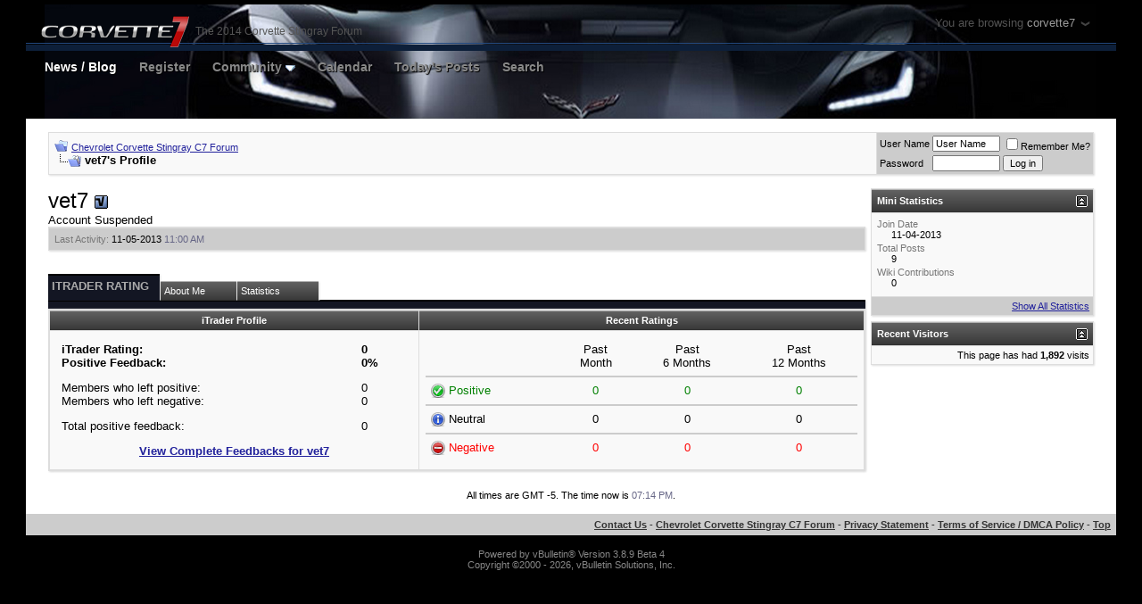

--- FILE ---
content_type: text/html; charset=ISO-8859-1
request_url: https://www.corvette7.com/forums/member.php?s=e26ac66d85e7482a933ac1a1fc59e490&u=84725
body_size: 10845
content:
<!DOCTYPE html PUBLIC "-//W3C//DTD XHTML 1.0 Transitional//EN" "http://www.w3.org/TR/xhtml1/DTD/xhtml1-transitional.dtd">
<html xmlns="http://www.w3.org/1999/xhtml" dir="ltr" lang="en">
<head>
<meta http-equiv="Content-Type" content="text/html; charset=ISO-8859-1" />
<meta name="generator" content="vBulletin 3.8.9 Beta 4" />

<meta name="keywords" content="2009,2010,chevy,camaro,concept,z28,ss,forums,forum,chevrolet,spyshot,news,price,forums,diy,photos,pics,videos,cz6,ls1,ls2" />
<meta name="description" content="Chevy Camaro Forum / Camaro ZL1, 1LE, SS and V6 Forums - Camaro5 & Camaro6.com" />


<!-- CSS Stylesheet -->
<style type="text/css" id="vbulletin_css">
/**
* vBulletin 3.8.9 Beta 4 CSS
* Style: 'Corvette7'; Style ID: 20
*/
body
{
	background: #000;
	color: #888;
	font: 10pt verdana, geneva, lucida, 'lucida grande', arial, helvetica, sans-serif;
	margin: 5px 10px 10px 10px;
	padding: 0px;
}
a:link, body_alink
{
	color: #22229C;
}
a:visited, body_avisited
{
	color: #22229C;
}
a:hover, a:active, body_ahover
{
	color: #FF4400;
}
.page
{
	background: #fff;
	color: #000000;
}
td, th, p, li
{
	font: 10pt verdana, geneva, lucida, 'lucida grande', arial, helvetica, sans-serif;
}
.tborder
{
	background: #ddd;
	color: #000000;
	box-shadow:1px 1px 2px #ddd;
}
.tcat
{
	background: #131623;
	color: #aaa;
	font: bold 10px verdana, geneva, lucida, 'lucida grande', arial, helvetica, sans-serif;
	text-transform:uppercase;
	border-top:2px solid #000;
}
.tcat a:link, .tcat_alink
{
	color: #aaa;
	text-decoration: none;
}
.tcat a:visited, .tcat_avisited
{
	color: #aaa;
	text-decoration: none;
}
.tcat a:hover, .tcat a:active, .tcat_ahover
{
	color: #aaa;
	text-decoration: underline;
}
.thead
{
	background: #454545;
	color: #FFFFFF;
	font: bold 11px tahoma, verdana, geneva, lucida, 'lucida grande', arial, helvetica, sans-serif;
		background-image: -webkit-linear-gradient(bottom, rgba(0,0,0,.16), rgba(255,255,255,.16));
		background-image: -moz-linear-gradient(bottom, rgba(0,0,0,.16), rgba(255,255,255,.16));
		background-image: -o-linear-gradient(bottom, rgba(0,0,0,.16), rgba(255,255,255,.16));
		background-image: -ms-linear-gradient(bottom, rgba(0,0,0,.16), rgba(255,255,255,.16));
		background-image: linear-gradient(to top, rgba(0,0,0,.16), rgba(255,255,255,.16));
	border-bottom:1px solid #313131;
	border-top:1px solid #b2b2b2;
}
.thead a:link, .thead_alink
{
	color: #FFFFFF;
	text-decoration: none;
}
.thead a:visited, .thead_avisited
{
	color: #FFFFFF;
	text-decoration: none;
}
.thead a:hover, .thead a:active, .thead_ahover
{
	color: #FFFFFF;
	text-decoration: none;
}
.tfoot
{
	background: #CCCCCC;
	color: #333;
}
.tfoot a:link, .tfoot_alink
{
	color: #333;
}
.tfoot a:visited, .tfoot_avisited
{
	color: #333;
}
.tfoot a:hover, .tfoot a:active, .tfoot_ahover
{
	color: #333;
}
.alt1, .alt1Active
{
	background: #f9f9f9;
	color: #000000;
}
.alt2, .alt2Active
{
	background: #ccc;
	color: #000000;
}
.inlinemod
{
	background: #FFFFCC;
	color: #000000;
}
.wysiwyg
{
	background: #F5F5FF;
	color: #000000;
	font: 10pt verdana, geneva, lucida, 'lucida grande', arial, helvetica, sans-serif;
	margin: 5px 10px 10px 10px;
	padding: 0px;
}
.wysiwyg a:link, .wysiwyg_alink
{
	color: #22229C;
}
.wysiwyg a:visited, .wysiwyg_avisited
{
	color: #22229C;
}
.wysiwyg a:hover, .wysiwyg a:active, .wysiwyg_ahover
{
	color: #FF4400;
}
textarea, .bginput
{
	font: 10pt verdana, geneva, lucida, 'lucida grande', arial, helvetica, sans-serif;
}
.bginput option, .bginput optgroup
{
	font-size: 10pt;
	font-family: verdana, geneva, lucida, 'lucida grande', arial, helvetica, sans-serif;
}
.button
{
	font: 11px verdana, geneva, lucida, 'lucida grande', arial, helvetica, sans-serif;
}
select
{
	font: 11px verdana, geneva, lucida, 'lucida grande', arial, helvetica, sans-serif;
}
option, optgroup
{
	font-size: 11px;
	font-family: verdana, geneva, lucida, 'lucida grande', arial, helvetica, sans-serif;
}
.smallfont
{
	font: 11px verdana, geneva, lucida, 'lucida grande', arial, helvetica, sans-serif;
}
.time
{
	color: #666686;
}
.navbar
{
	font: 11px verdana, geneva, lucida, 'lucida grande', arial, helvetica, sans-serif;
}
.highlight
{
	color: #FF0000;
	font-weight: bold;
}
.fjsel
{
	background: #3E5C92;
	color: #E0E0F6;
}
.fjdpth0
{
	background: #F7F7F7;
	color: #000000;
}
.panel
{
	background: #E4E7F5 url(images/gradients/gradient_panel.gif) repeat-x top left;
	color: #000000;
	padding: 10px;
	border: 2px outset;
}
.panelsurround
{
	background: #D1D4E0 url(images/gradients/gradient_panelsurround.gif) repeat-x top left;
	color: #000000;
}
legend
{
	color: #22229C;
	font: 11px tahoma, verdana, geneva, lucida, 'lucida grande', arial, helvetica, sans-serif;
}
.vbmenu_control
{
	background: #666666;
	color: #FFFFFF;
	font: bold 11px tahoma, verdana, geneva, lucida, 'lucida grande', arial, helvetica, sans-serif;
	padding: 3px 6px 3px 6px;
	white-space: nowrap;
}
.vbmenu_control a:link, .vbmenu_control_alink
{
	color: #FFFFFF;
	text-decoration: none;
}
.vbmenu_control a:visited, .vbmenu_control_avisited
{
	color: #FFFFFF;
	text-decoration: none;
}
.vbmenu_control a:hover, .vbmenu_control a:active, .vbmenu_control_ahover
{
	color: #FFFFFF;
	text-decoration: underline;
}
.vbmenu_popup
{
	background: #000000;
	color: #000000;
	border: 2px solid #000000;
}
.vbmenu_option
{
	background: #000000;
	color: #CCCCCC;
	font: 11px verdana, geneva, lucida, 'lucida grande', arial, helvetica, sans-serif;
	white-space: nowrap;
	cursor: pointer;
}
.vbmenu_option a:link, .vbmenu_option_alink
{
	color: #CCCCCC;
	text-decoration: none;
}
.vbmenu_option a:visited, .vbmenu_option_avisited
{
	color: #CCCCCC;
	text-decoration: none;
}
.vbmenu_option a:hover, .vbmenu_option a:active, .vbmenu_option_ahover
{
	color: #CCCCCC;
	text-decoration: none;
}
.vbmenu_hilite
{
	background: #444444;
	color: #FFFFFF;
	font: 11px verdana, geneva, lucida, 'lucida grande', arial, helvetica, sans-serif;
	white-space: nowrap;
	cursor: pointer;
}
.vbmenu_hilite a:link, .vbmenu_hilite_alink
{
	color: #FFFFFF;
	text-decoration: none;
}
.vbmenu_hilite a:visited, .vbmenu_hilite_avisited
{
	color: #FFFFFF;
	text-decoration: none;
}
.vbmenu_hilite a:hover, .vbmenu_hilite a:active, .vbmenu_hilite_ahover
{
	color: #FFFFFF;
	text-decoration: none;
}
/* ***** styling for 'big' usernames on postbit etc. ***** */
.bigusername { font-size: 13pt; font-weight: 700; text-decoration: none; font-family:helvetica,arial;}

/* ***** small padding on 'thead' elements ***** */
td.thead, th.thead, div.thead { padding: 4px; }

/* ***** basic styles for multi-page nav elements */
.pagenav a { text-decoration: none; }
.pagenav td { padding: 2px 4px 2px 4px; }

/* ***** de-emphasized text */
.shade, a.shade:link, a.shade:visited { color: #777777; text-decoration: none; }
a.shade:active, a.shade:hover { color: #FF4400; text-decoration: underline; }
.tcat .shade, .thead .shade, .tfoot .shade { color: #DDDDDD; }

/* ***** define margin and font-size for elements inside panels ***** */
.fieldset { margin-bottom: 6px; }
.fieldset, .fieldset td, .fieldset p, .fieldset li { font-size: 11px; }
div[id^="post_message"] img, .attach {
   max-width:100%;
}

.fixedsig {
max-height:200px;
height:expression((document.documentElement.clientHeight) > 200? "200px" : "100%");
overflow:hidden;
padding:0px;
margin:0px;
}

/* Start Sub-forums-list in Columns */
.subforum {
	padding:0;
	margin:	0;
}
.subforum li {
	display:inline;
	width:230px;
	float:left;
	padding-left:0.5em;
	padding-right:0.5em;
font-size:11px;
}
.clear {
	clear:both;
}
/* End */

.titleBar
{
height:52px;
position:relative;
}


.vbmenu_control2
{
float:left;
margin:8px 25px 0px 0px;
}

.vbmenu_control2 a
{
font-family: Interstate, arial, helvetica, sans-serif;
font-size: 14px;
font-weight:700;
line-height: 18px;
color:#888;
text-decoration:none;
text-shadow:1px 1px 1px #000;
}


.vbmenu_control2 a:hover
{
color:#fff;
}
</style>
<link rel="stylesheet" type="text/css" href="clientscript/vbulletin_important.css?v=389b4" />


<!-- / CSS Stylesheet -->

<script type="text/javascript" src="clientscript/yui/yahoo-dom-event/yahoo-dom-event.js?v=389b4"></script>
<script type="text/javascript" src="clientscript/yui/connection/connection-min.js?v=389b4"></script>
<script type="text/javascript">
<!--
var SESSIONURL = "s=feb48c4814e03557649a85ac54e69759&";
var SECURITYTOKEN = "guest";
var IMGDIR_MISC = "v6/misc";
var vb_disable_ajax = parseInt("0", 10);
// -->
</script>
<script type="text/javascript" src="clientscript/vbulletin_global.js?v=389b4"></script>
<script type="text/javascript" src="clientscript/vbulletin_menu.js?v=389b4"></script>


	<link rel="alternate" type="application/rss+xml" title="Chevrolet Corvette Stingray C7 Forum RSS Feed" href="external.php?type=RSS2" />
	



<style type="text/css" id="memberinfo_css">
<!--
#content_container {
	width:100%;
	float:left;
	margin-right:-256px;
}
#content {
	margin-right:256px;
}
#sidebar_container {
	width:250px;
	float:right;
}

.list_no_decoration {
	list-style-type:none;
	margin:0px;
	padding:0px;
}

div.fixed_width_avatar {
	text-align:center;
	width:60px;
}

/**
* Memberinfo Small
*/
li.memberinfo_small {
	margin-top:6px;
}
li.memberinfo_small div.fixed_width_avatar {
	margin-right:6px;
}
li.memberinfo_small div.info_bar, #friends li.memberinfo_small div.info_bar {
	border-width:1px 0px 0px 0px;
	margin-bottom:6px;
}
li.memberinfo_small div.info_bar ul {
	padding:6px;
}
li.memberinfo_small ul.friend_im_list li {
	display:inline;
	margin-right:3px;
}
li.memberinfo_small ul.friend_im_list img {
	vertical-align:middle;
}

/**
* Memberinfo Tiny
*/
li.memberinfo_tiny {
	height:105px;
	width:75px;
	overflow:hidden;
	float:left;
	text-align:center;
	margin:1px;
}

/**
* Tabs and Blocks
*/
.content_block {
	margin-bottom:6px;
	padding:1px;
}
.content_block .block_row {
	padding:6px;
	margin:1px 0px 0px 0px;
}
.content_block .block_title {
	padding:6px;
	margin:0px 0px 0px 0px;
}
/*.content_block h4.thead, .content_block .block_title {
	padding:4px;
	margin:1px 0px 0px 0px;
}*/
.content_block .block_footer {
	text-align:right;
	padding:4px;
	margin:1px 0px 0px 0px;
}
a.collapse_gadget {
	float:right;
}

/**
* Popup Menus Built With List Markup
*/
ul.vbmenu_popup li {
	padding:4px;
	margin:0px 1px 1px 1px;
	white-space:nowrap;
}
ul.vbmenu_popup li.first {
	margin:1px;
}
ul.vbmenu_popup li.notext {
	font-size:1px;
}

/**
* Override Menu CSS for 'Send Message' Menu
*/
#minicontact_menu li.vbmenu_option, #minicontact_menu li.vbmenu_hilite {
	padding:0px;
	padding-right:4px;
}
#minicontact_menu li.vbmenu_option img, #minicontact_menu li.vbmenu_hilite img {
	padding:4px;
}

/**
* Profile Field List Title / Value Pairs
*/
dl.profilefield_list dd {
	margin-bottom:3px;
	margin-left:16px;
}

/**
* Sidebar profile field blocks
*/
#sidebar_container dl.profilefield_list {
	font-size:11px;
}

/**
* Top Panel
*/
#main_userinfo {
	margin-bottom:20px;
}
#main_userinfo #profilepic_cell {
	 border-bottom-width:0px;
	 padding:4px;
}
#main_userinfo .profilepic_adjacent {
	padding-left:6px;
}
#main_userinfo h1 {
	font-size:18pt;
	font-weight:normal;
	margin:0px;
}
#main_userinfo h2 {
	font-size:10pt;
	font-weight:normal;
	margin:0px;
}
#reputation_rank {
	float:right;
}
#reputation {
	margin-bottom:6px;
	text-align:right;
}
#rank {
	margin-bottom:6px;
	text-align:right;
}
#send_message_cell {
	padding-bottom:6px;
	text-align:right;
}
#link_bar ul {
	padding:4px;
}
#link_bar li.thead {
	float:left;
	margin-right:10px;
	white-space:nowrap;
	font-weight:normal;
	background:transparent;
}
#link_bar a {
	text-decoration:none;
}
#link_bar a:hover {
	text-decoration:underline;
}
#activity_info {
	border-top-width:0px;
}
#activity_info div.alt2 {
	padding:4px;
}
#link_bar #usercss_switch_link {
	float:right;
	margin-left:3px;
	margin-right:0px;
}

/**
* Visitor Messaging Tab
*/

#qc_error_div {
	text-align:left;
	margin-bottom:6px;
}
#qc_error_header {
	font-weight:bold;
}
#qc_error_okay {
	text-align:right;
}

#message_form {
	display:block;
	margin:0px;
}
#message_form textarea {
	width:98%;
	height:50px;
}
#message_form div.messagetext {
	text-align:left;
}
#message_form div.allowed_bbcode {
	float:left;
}
#message_form div.submit_button {
	text-align:right;
}

#visitor_messaging #inlinemodsel {
	float:right;
}

#visitor_messaging #view_my_conversation_link {
	float:right;
	text-decoration:none;
}

#visitor_message_inlinemod_form {
	margin:0px;
	display:block;
}

#message_list {
	border:none;
}
#message_list li {
	margin-bottom:6px;
}
#message_list div.fixed_width_avatar {
	margin-right:6px;
	float:left;
}
#message_list div.visitor_message_avatar_margin {
	margin-left:66px;
}
#message_list div.info_bar {
	border-width:1px 0px 0px 0px;
	margin-bottom:6px;
}
#message_list div.info_bar div.alt2 {
	padding:6px;
}
#message_list div.info_bar a.username {
	/*font-weight:bold;*/
}
#message_list .visitor_message_date {
	float:right;
}
#message_list .group_message_date {
	float:right;
}
#message_list .inlinemod_checkbox {
	float:right;
}
#message_list div.visitor_message_body {
	overflow:auto;
}
#message_list ul.controls {
	margin-top:6px;
	text-align:right;
}
#message_list ul.controls li {
	display:inline;
	margin-left:6px;
}
#message_list ul.controls a:link, #message_list ul.controls a:visited {
	text-decoration:none;
}
#message_list .deletedmessage{
	float: left
}

/**
* About Me Tab
*/
#aboutme li.profilefield_category {
	font-weight:bold;
	margin-top:6px;
}
#aboutme dl.profilefield_list {
	font-weight:normal;
	margin:6px 16px 0px 16px;
}
#aboutme dl.profilefield_list dd {
	margin-bottom:6px;
	margin-left:0px;
}
#aboutme #signature {
	width:100%;
	overflow:auto;
}
#aboutme #simple_aboutme_link {
	text-align: right;
	display: block;
}

/**
* About Me Tab (Alternative)
*/
#aboutme2 dl.profilefield_list dd {
	margin-bottom:6px;
	margin-left:0px;
}

/**
* Statistics Tab
*/
#stats fieldset.statistics_group {
	margin-top:6px;
}
#stats fieldset.statistics_group ul {
	padding:6px;
}
#stats fieldset.statistics_group ul li {
	margin-bottom:3px;
}

/**
* Statistics Tab (Alternative)
*/
#statistics2 ul.statistics_group li {
	margin-bottom:3px;
}

/**
* Friends Tab
*/
#friends a.edit_friends_link {
	float:right;
}
#friends_mini a.edit_friends_link {
	float:right;
	margin-left:10px;
}

/**
* Infractions Tab
*/
div#infractions.content_block {
	padding:0px;
}

/**
* Contact Info Tab
*/
#contactinfo fieldset {
	margin-bottom:6px;
}
#contactinfo div.fieldset_padding {
	padding:6px;
}
#contactinfo #messaging_list li {
	margin-bottom:3px;
	margin-right:16px;
	float:left;
	white-space:nowrap;
}
#contactinfo #instant_messaging_list li {
	margin-top:6px;
	margin-right:6px;
	position:relative;
}
#contactinfo #instant_messaging_list .im_img_link {
	vertical-align: middle;
}
#contactinfo #instant_messaging_list .im_txt_link {
	position:absolute;
	left:75px;
}
#contactinfo #additional_contact_details dd {
	margin-left:0px;
	margin-bottom:6px;
}

/**
* Albums Block
*/
#albums_mini_list li {
	text-align:center;
	margin-bottom:6px;
}

/**
* Mini Friends Block
*/

#friends_mini_list a.username {
	display:block;
	margin-top:3px;
}
#friends_mini div.friends_counter {
	padding-bottom:6px;
}

/**
* Groups Block
*/
span.group_count {
	float:right;
}
ul.group_list {
	margin:6px 0px 0px 6px;
}
ul.group_list li {
	display:inline;
	margin-right:3px;
}
#public_usergroup_list a:link, #public_usergroup_list a:visited {
	text-decoration:none;
}

/**
* Traffic Block
*/
ol.last_visitors_list {
	margin:0px;
	margin-top:6px;
}
ol.last_visitors_list li {
	display:inline;
	margin-right:3px;
}


-->
</style>
<style type="text/css" id="vbulletin_tabctrl_css">
@import url("clientscript/vbulletin_tabctrl.css?v=389b4");

</style>

<script type="text/javascript" src="clientscript/vbulletin_tabctrl.js?v=389b4"></script>
<script type="text/javascript" src="clientscript/vbulletin_quick_edit_generic.js?v=389b4"></script>
<script type="text/javascript" src="clientscript/vbulletin_quick_edit_visitormessage.js?v=389b4"></script>

<title>Chevrolet Corvette Stingray C7 Forum - View Profile: vet7</title>


<script type="text/javascript">
<!--
vbphrase['server_failed_respond_try_again'] = "The server failed to respond in time. Please try again.";
vbphrase['edit_value'] = "Edit Value";


-->
</script>

</head>
<body>

<div id="mNav">
    <div id="mNavigator" style="position:absolute;top:0px;right:40px;color:#888;font-family:helvetica;font-weight:400,font-size:11px;letter-spacing:0;opacity:0.6;cursor:pointer;padding:18px;z-index:9999;">
    You are browsing <span style="color:#fff">corvette7</span> <span><img src="/forums/arrow.png" /></span>
    </div>
    
    <div id="dropDown" style="display:none;padding:8px 8px 10px 8px;background:#1b1b1b;position:absolute;top:40px;right:35px;box-shadow:0px 3px 8px rgba(0,0,0,0.6);z-index:9999;">

        <div style="width:319px;padding:8px 10px 8px 10px;background:#000;font-size:9px;font-family:helvetica,arial;color:#666;">CHEVROLET CAMARO</div>
        <div><a href="//www.camaro6.com/forums/"><img src="/forums/camaro6style/camaro6.png" alt="CAMARO6" border="0" /></a></div>
        <div><a href="//www.camaro5.com/forums/"><img src="/forums/v6/camaro5.png" alt="CAMARO5" border="0" /></a></div>

        <div style="width:319px;padding:8px 10px 8px 10px;background:#000;font-size:9px;font-family:helvetica,arial;color:#666;margin:1px 0px 0px 0px;">CHEVROLET CORVETTE</div>
        <div><a href="//www.corvette7.com/forums/"><img src="/forums/corvette7/corvette7.png" alt="CORVETTE7" border="0" /></a></div>

    </div>
</div>


<script src="//ajax.googleapis.com/ajax/libs/jquery/1.9.1/jquery.min.js"></script>
<script>
$('#mNav').on('mouseenter mouseleave', function( e ) {
    var mEnt = e.type=='mouseenter',
        opacity  = mEnt ? 1 : 0.6 ,
        showHide = mEnt ? 'show' : 'hide' ;
    $('#mNavigator').stop().fadeTo(200, opacity);
    $('#dropDown').stop()[showHide](200);
} );
</script>
<!-- logo -->
<a name="top"></a>
<div style="height:128px;background: url(/forums/corvette7/corvetteheader.jpg) top center no-repeat;padding:0px 0px 0px 0px;margin:0 auto;width:97%;background-position: center -60px;">

<div class="titleBar">
  <div style="position:absolute;bottom:0;height:7px;background:#0d1f39;left:0;width:100%;"></div>
  <div style="position:absolute;bottom:8px;height:1px;background:#224980;left:0;width:100%;"></div>  
<a href="index.php?s=feb48c4814e03557649a85ac54e69759"><img style="padding:11px 0px 0px 15px;position:relative;z-index:9999" src="/forums/corvette7/corvette71.png" border="0" /></a>
  <div style="position:absolute;top:23px;left:190px;color:#555;font-family:helvetica;font-weight:300;font-size:12px;">The 2014 Corvette Stingray Forum</div> 
</div>

<!-- nav buttons bar -->
<div class="tborder2" style="padding:1px; border-top-width:0px">
	<table cellpadding="0" cellspacing="0" border="0" width="100%" align="center" style="padding:0px 0px 0px 20px;">
	<tr align="center">
			<td class="vbmenu_control2"><a style="color:#fff" href="/">News / Blog</a></td>
		
		
			<td class="vbmenu_control2"><a href="register.php?s=feb48c4814e03557649a85ac54e69759" rel="nofollow">Register</a></td>
		
		
		
			<td class="vbmenu_control2"><a id="community" href="/forums/member.php?u=84725&amp;nojs=1#community" rel="nofollow" accesskey="6">Community</a> <script type="text/javascript"> vbmenu_register("community"); </script></td>
		
		<td class="vbmenu_control2"><a href="calendar.php?s=feb48c4814e03557649a85ac54e69759">Calendar</a></td>
		
			
				
				<td class="vbmenu_control2"><a href="search.php?s=feb48c4814e03557649a85ac54e69759&amp;do=getdaily" accesskey="2">Today's Posts</a></td>
				
				<td class="vbmenu_control2"><a id="navbar_search" href="search.php?s=feb48c4814e03557649a85ac54e69759" accesskey="4" rel="nofollow">Search</a> </td>
			
			
		
		
		
		</tr>
	</table>
</div>
<!-- / nav buttons bar -->

</div>
<!-- content table -->
<!-- open content container -->

<div align="center">
	<div class="page" style="width:97%; text-align:left">
		<div style="padding:0px 25px 0px 25px" align="left">





<br />

<!-- breadcrumb, login, pm info -->
<table class="tborder" cellpadding="6" cellspacing="1" border="0" width="100%" align="center">
<tr>
	<td class="alt1" width="100%">
		
			<table cellpadding="0" cellspacing="0" border="0">
			<tr valign="bottom">
				<td><a href="#" onclick="history.back(1); return false;"><img src="v6/misc/navbits_start.gif" alt="Go Back" border="0" /></a></td>
				<td>&nbsp;</td>
				<td width="100%"><span class="navbar"><a href="index.php?s=feb48c4814e03557649a85ac54e69759" accesskey="1">Chevrolet Corvette Stingray C7 Forum</a></span> </td>
			</tr>
			<tr>
				<td class="navbar" style="font-size:10pt; padding-top:1px" colspan="3"><a href="/forums/member.php?s=e26ac66d85e7482a933ac1a1fc59e490&amp;u=84725"><img class="inlineimg" src="v6/misc/navbits_finallink_ltr.gif" alt="Reload this Page" border="0" /></a> <strong>
	vet7's Profile

</strong></td>
			</tr>
			</table>
		
	</td>

	<td class="alt2" nowrap="nowrap" style="padding:0px">
		<!-- login form -->
		<form action="login.php?do=login" method="post" onsubmit="md5hash(vb_login_password, vb_login_md5password, vb_login_md5password_utf, 0)">
		<script type="text/javascript" src="clientscript/vbulletin_md5.js?v=389b4"></script>
		<table cellpadding="0" cellspacing="3" border="0">
		<tr>
			<td class="smallfont" style="white-space: nowrap;"><label for="navbar_username">User Name</label></td>
			<td><input type="text" class="bginput" style="font-size: 11px" name="vb_login_username" id="navbar_username" size="10" accesskey="u" tabindex="101" value="User Name" onfocus="if (this.value == 'User Name') this.value = '';" /></td>
			<td class="smallfont" nowrap="nowrap"><label for="cb_cookieuser_navbar"><input type="checkbox" name="cookieuser" value="1" tabindex="103" id="cb_cookieuser_navbar" accesskey="c" />Remember Me?</label></td>
		</tr>
		<tr>
			<td class="smallfont"><label for="navbar_password">Password</label></td>
			<td><input type="password" class="bginput" style="font-size: 11px" name="vb_login_password" id="navbar_password" size="10" tabindex="102" /></td>
			<td><input type="submit" class="button" value="Log in" tabindex="104" title="Enter your username and password in the boxes provided to login, or click the 'register' button to create a profile for yourself." accesskey="s" /></td>
		</tr>
		</table>
		<input type="hidden" name="s" value="feb48c4814e03557649a85ac54e69759" />
		<input type="hidden" name="securitytoken" value="guest" />
		<input type="hidden" name="do" value="login" />
		<input type="hidden" name="vb_login_md5password" />
		<input type="hidden" name="vb_login_md5password_utf" />
		</form>
		<!-- / login form -->
	</td>

</tr>
</table>
<!-- / breadcrumb, login, pm info -->


<br />






<!-- NAVBAR POPUP MENUS -->

	
	<!-- community link menu -->
	<div class="vbmenu_popup" id="community_menu" style="display:none;margin-top:3px" align="left">
		<table cellpadding="4" cellspacing="1" border="0">
		<tr><td class="thead">Community Links</td></tr>
		
		
					<tr><td class="vbmenu_option"><a href="group.php?s=feb48c4814e03557649a85ac54e69759">Social Groups</a></td></tr>
		
		
					<tr><td class="vbmenu_option"><a href="album.php?s=feb48c4814e03557649a85ac54e69759">Pictures &amp; Albums </a></td></tr>
		
		
		
		
<tr><td class="vbmenu_option"><a href="https://www.corvette7.com/forums/itrader_main.php?s=feb48c4814e03557649a85ac54e69759">iTrader</a></td></tr>
		</table>
	</div>
	<!-- / community link menu -->
	
	
	
	<!-- header quick search form -->
	<div class="vbmenu_popup" id="navbar_search_menu" style="display:none;margin-top:3px" align="left">
		<table cellpadding="4" cellspacing="1" border="0">
		<tr>
			<td class="thead">Search Forums</td>
		</tr>
		<tr>
			<td class="vbmenu_option" title="nohilite">
				<form action="search.php?do=process" method="post">

					<input type="hidden" name="do" value="process" />
					<input type="hidden" name="quicksearch" value="1" />
					<input type="hidden" name="childforums" value="1" />
					<input type="hidden" name="exactname" value="1" />
					<input type="hidden" name="s" value="feb48c4814e03557649a85ac54e69759" />
					<input type="hidden" name="securitytoken" value="guest" />
					<div><input type="text" class="bginput" name="query" size="25" tabindex="1001" /><input type="submit" class="button" value="Go" tabindex="1004" /></div>
					<div style="margin-top:6px">
						<label for="rb_nb_sp0"><input type="radio" name="showposts" value="0" id="rb_nb_sp0" tabindex="1002" checked="checked" />Show Threads</label>
						&nbsp;
						<label for="rb_nb_sp1"><input type="radio" name="showposts" value="1" id="rb_nb_sp1" tabindex="1003" />Show Posts</label>
					</div>
				</form>
			</td>
		</tr>
		
		<tr>
			<td class="vbmenu_option"><a href="tags.php?s=feb48c4814e03557649a85ac54e69759" rel="nofollow">Tag Search</a></td>
		</tr>
		
		<tr>
			<td class="vbmenu_option"><a href="search.php?s=feb48c4814e03557649a85ac54e69759" accesskey="4" rel="nofollow">Advanced Search</a></td>
		</tr>
		
		</table>
	</div>
	<!-- / header quick search form -->
	
	
	
<!-- / NAVBAR POPUP MENUS -->

<!-- PAGENAV POPUP -->
	<div class="vbmenu_popup" id="pagenav_menu" style="display:none">
		<table cellpadding="4" cellspacing="1" border="0">
		<tr>
			<td class="thead" nowrap="nowrap">Go to Page...</td>
		</tr>
		<tr>
			<td class="vbmenu_option" title="nohilite">
			<form action="index.php" method="get" onsubmit="return this.gotopage()" id="pagenav_form">
				<input type="text" class="bginput" id="pagenav_itxt" style="font-size:11px" size="4" />
				<input type="button" class="button" id="pagenav_ibtn" value="Go" />
			</form>
			</td>
		</tr>
		</table>
	</div>
<!-- / PAGENAV POPUP -->







<!-- begin user css -->
<div id="usercss" class="floatcontainer">

<div id="content_container">
	<div id="content">

		<div id="main_userinfo" class="floatcontainer">
			<table cellpadding="0" cellspacing="0" border="0" width="100%">
			<tr>
				
				<td valign="top" width="100%" id="username_box">
					
					<h1>vet7 <img class="inlineimg" src="corvette7/statusicon/user_offline.gif" alt="vet7 is offline" border="0" />

</h1> 






<script>
function loadXMLDoc() {
    var xmlhttp = new XMLHttpRequest();

    xmlhttp.onreadystatechange = function() {
        if (xmlhttp.readyState == XMLHttpRequest.DONE) { // XMLHttpRequest.DONE == 4
           if (xmlhttp.status == 200) {
               //document.getElementById("myDiv").innerHTML = xmlhttp.responseText;
               alert('Banned as a spammer');
           }
           else if (xmlhttp.status == 400) {
              alert('There was an error 400');
           }
           else {
               alert('something else other than 200 was returned');
           }
        }
    };

    xmlhttp.open("GET", "/forums/spamdelete.php?do=accountwipe&deleteasspam=1&userid=84725", true);
    xmlhttp.send();
}

var element = document.getElementById("deletespambtn"); 
element.onclick = function() { loadXMLDoc();
//code
}


</script>


					
						<h2>Account Suspended</h2>
					
				</td>
			</tr>
			</table>

			<!-- link bar -->
			<div class="tborder content_block" id="link_bar">
			

				<!-- current activity -->
				
					<div class="alt2 smallfont block_row" id="activity_info">
						
							<div id="last_online">
								<span class="shade">Last Activity:</span> 11-05-2013 <span class="time">11:00 AM</span>
							</div>
						
						
					</div>
				
				<!-- / current activity -->

			</div>
			<!-- / link bar -->

			<!-- user list menu -->
			<ul id="userlists_menu" class="vbmenu_popup list_no_decoration" style="display: none">
				<li class="thead first">User Lists</li>
				
				
				
				
				
				
			</ul>

			
	</div>

	<div id="profile_tabs">
		<!-- cat_itrader_stats -->
<div id="cat_itrader_stats" class="tborder content_block">
	<h4 class="thead block_title">
		<a href="#top" class="collapse_gadget" onclick="return toggle_collapse('cat_itrader_stats')"><img id="collapseimg_cat_itrader_stats" src="corvette7/buttons/collapse_generic.gif" alt="" border="0" /></a>
		<a name="cat_itrader_stats"></a>
		<span class="block_name">iTrader Rating</span>
	</h4>
	<div class="block_content" id="collapseobj_cat_itrader_stats" style="">
<table class="tborder" cellpadding="6" cellspacing="1" border="0" width="100%" align="center">
	<tr>
		<td class="thead" align="center">iTrader Profile</td>
		<td class="thead" align="center">Recent Ratings</td>
	</tr>
	<tr>
		<td class="alt1" valign="top" align="left">
			<table cellpadding="6" cellspacing="1" border="0" width="100%" align="center">
				<tr>
					<td><strong>iTrader Rating:</strong><br /><strong>Positive Feedback:</strong></td>
					<td><strong>0<br />0%</strong></td>
				</tr>
				<tr>
					<td>Members who left positive:<br />Members who left negative:</td>
					<td>0<br />0</td>
				</tr>
				<tr>
					<td>Total positive feedback:</td>
					<td>0</td>
				</tr>
				<tr>
				  <td colspan="2" align="center"><a href="https://www.corvette7.com/forums/itrader.php?s=feb48c4814e03557649a85ac54e69759&amp;u=84725"><strong>View Complete Feedbacks for vet7</strong></a></td>
				</tr>
			</table>
		</td>
		<td class="alt1" align="center" valign="top" align="left">
			<table cellpadding="6" cellspacing="1" border="0" width="100%" align="center">
				<tr>
					<td>&nbsp;</td>
					<td align="center">Past<br />Month</td>
					<td align="center">Past<br />6 Months</td>
					<td align="center">Past<br />12 Months</td>
				</tr>
				<tr>
					<td colspan="4" class="alt2" style="padding:1px"></td>
				</tr>
				<tr style="color:#008000;">
					<td align="left"><img src="https://www.corvette7.com/forums/images/itrader/icon_positive.png" class="inlineimg" alt="" />&nbsp;Positive</td>
					<td align="center">0</td>
					<td align="center">0</td>
					<td align="center">0</td>
				</tr>
				<tr>
					<td colspan="4" class="alt2" style="padding:1px"></td>
				</tr>
				<tr>
					<td align="left"><img src="https://www.corvette7.com/forums/images/itrader/icon_neutral.png" class="inlineimg" alt="" />&nbsp;Neutral</td>
					<td align="center">0</td>
					<td align="center">0</td>
					<td align="center">0</td>
				</tr>
				<tr>
					<td colspan="4" class="alt2" style="padding:1px"></td>
				</tr>
					<tr  style="color:#FF0000;">
					<td align="left"><img src="https://www.corvette7.com/forums/images/itrader/icon_negative.png" class="inlineimg" alt="" />&nbsp;Negative</td>
					<td align="center">0</td>
					<td align="center">0</td>
					<td align="center">0</td>
				</tr>
			</table>
		</td>
	</tr>
</table></div>
</div>
<!-- / cat_itrader_stats -->
		
		<!-- aboutme -->
<div id="aboutme" class="tborder content_block">
	<h4 class="thead block_title">
		<a href="#top" class="collapse_gadget" onclick="return toggle_collapse('aboutme')"><img id="collapseimg_aboutme" src="corvette7/buttons/collapse_generic.gif" alt="" border="0" /></a>
		<a name="aboutme"></a>
		<span class="block_name">About Me</span>
	</h4>
	<div class="block_content" id="collapseobj_aboutme" style=""><div class="alt1 block_row">


<ul class="list_no_decoration">
	
	<li class="profilefield_category">About vet7
		
		<dl class="list_no_decoration profilefield_list">
			
	<dt class="shade">Car</dt>
	<dd>2014 C7</dd>

	<dt class="shade">Location</dt>
	<dd>houston</dd>

		</dl>
	</li>

	
</ul>
</div></div>
</div>
<!-- / aboutme -->
		<!-- stats -->
<div id="stats" class="tborder content_block">
	<h4 class="thead block_title">
		<a href="#top" class="collapse_gadget" onclick="return toggle_collapse('stats')"><img id="collapseimg_stats" src="corvette7/buttons/collapse_generic.gif" alt="" border="0" /></a>
		<a name="stats"></a>
		<span class="block_name">Statistics</span>
	</h4>
	<div class="block_content" id="collapseobj_stats" style=""><div class="alt1 block_row">
	

	<fieldset class="statistics_group">
		<legend>Total Posts</legend>
		<ul class="list_no_decoration">
			<li><span class="shade">Total Posts:</span> 9</li>
			<li><span class="shade">Posts Per Day:</span> 0.00</li>
			
			<li><a href="search.php?s=feb48c4814e03557649a85ac54e69759&amp;do=finduser&amp;u=84725" rel="nofollow">Find all posts by vet7</a></li>
			<li><a href="search.php?s=feb48c4814e03557649a85ac54e69759&amp;do=finduser&amp;u=84725&amp;starteronly=1" rel="nofollow">Find all threads started by vet7</a></li>
		</ul>
	</fieldset>

	
	

	

	<fieldset class="statistics_group">
	<legend>Default</legend>
	<ul class="list_no_decoration">
		<li><span class="shade">Wiki Contributions</span>: 0</li>
		<li><span class="shade">Last contributed</span>  Never <span class="time"></span>
		</li>
		
	</ul>
</fieldset>

	<fieldset class="statistics_group">
		<legend>General Information</legend>
		<ul class="list_no_decoration">
			
				<li><span class="shade">Last Activity:</span> 11-05-2013 <span class="time">11:00 AM</span></li>
			
			
			<li><span class="shade">Join Date:</span> 11-04-2013</li>
			<li><span class="shade">Referrals:</span> 0</li>
			
		</ul>
	</fieldset>

	
</div></div>
</div>
<!-- / stats -->
		
		
		
		
	</div>

	<script type="text/javascript">
	<!--
	vBulletin.register_control("vB_TabCtrl", "profile_tabs", "", "&raquo;", "profile.php?u=2&do=loadtab&tabid={1:tabid}");
	//-->
	</script>

</div>
</div>

<div id="sidebar_container">
	<!-- sidebar -->
	
	<!-- stats_mini -->
<div id="stats_mini" class="tborder content_block">
	<h4 class="thead block_title">
		<a href="#top" class="collapse_gadget" onclick="return toggle_collapse('stats_mini')"><img id="collapseimg_stats_mini" src="corvette7/buttons/collapse_generic.gif" alt="" border="0" /></a>
		<a name="stats_mini"></a>
		<span class="block_name">Mini Statistics</span>
	</h4>
	<div class="block_content" id="collapseobj_stats_mini" style=""><div class="alt1 block_row">
	<table cellpadding="0" cellspacing="0" border="0">
	<tr valign="top">
		<td width="100%">
			<dl class="smallfont list_no_decoration profilefield_list">
				
				<dt class="shade">Join Date</dt>
				<dd>11-04-2013</dd>
				<dt class="shade">Total Posts</dt>
				<dd>9</dd>
				<dt class="shade">Wiki Contributions</dt>
<dd>0</dd>
			</dl>
		</td>
		
	</tr>
	</table>
</div>
<div class="alt2 smallfont block_row block_footer"><a href="#stats" onclick="return vB_TabCtrls['profile_tabs'].switch_tab('stats')">Show All Statistics</a></div></div>
</div>
<!-- / stats_mini -->
	
	
	
	
	
	<!-- visitors -->
<div id="visitors" class="tborder content_block">
	<h4 class="thead block_title">
		<a href="#top" class="collapse_gadget" onclick="return toggle_collapse('visitors')"><img id="collapseimg_visitors" src="corvette7/buttons/collapse_generic.gif" alt="" border="0" /></a>
		<a name="visitors"></a>
		<span class="block_name">Recent Visitors</span>
	</h4>
	<div class="block_content" id="collapseobj_visitors" style="">
<div class="alt1 smallfont block_row block_footer">
	This page has had <strong>1,892</strong> visits
</div></div>
</div>
<!-- / visitors -->
	
	<!-- / sidebar -->
</div>

<!-- end usercss -->
</div>



<br />
<div class="smallfont" align="center">All times are GMT -5. The time now is <span class="time">07:14 PM</span>.</div>
<br />


		</div>
	</div>
</div>

<!-- / close content container -->
<!-- /content area table -->

<form action="index.php" method="get" style="clear:left">

<table cellpadding="6" cellspacing="0" border="0" width="97%" class="page" align="center">
<tr>
	
	
	<td class="tfoot" align="right" width="100%">
		<div class="smallfont">
			<strong>
				<a href="sendmessage.php?s=feb48c4814e03557649a85ac54e69759" rel="nofollow" accesskey="9">Contact Us</a> -
				<a href="https://www.camaro5.com">Chevrolet Corvette Stingray C7 Forum</a> -
				


				
				
				
				<a href="/privacy.php">Privacy Statement</a> -
				<a href="/tos.php">Terms of Service / DMCA Policy</a> -
				<a href="#top" onclick="self.scrollTo(0, 0); return false;">Top</a>
			</strong>
		</div>
	</td>
</tr>
</table>

<br />

<div align="center">
	<div class="smallfont" align="center">
	<!-- Do not remove this copyright notice -->
	Powered by vBulletin&reg; Version 3.8.9 Beta 4<br />Copyright &copy;2000 - 2026, vBulletin Solutions, Inc.
	<!-- Do not remove this copyright notice -->
	</div>

	<div class="smallfont" align="center">
	<!-- Do not remove  or your scheduled tasks will cease to function -->
	
	<!-- Do not remove  or your scheduled tasks will cease to function -->

	
	</div>
</div>

</form>




<script type="text/javascript">
<!--
	// Main vBulletin Javascript Initialization
	vBulletin_init();
//-->
</script>

</body>
</html>